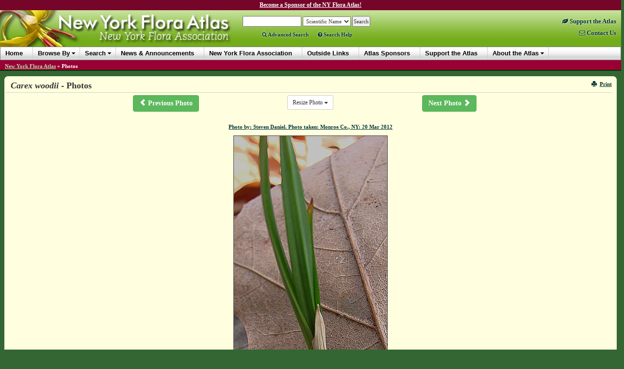

--- FILE ---
content_type: text/html; charset=utf-8
request_url: https://newyork.plantatlas.usf.edu/photo.aspx?ID=4835
body_size: 31004
content:


<!doctype html>

<html>
<head><meta charset="utf-8" /><meta http-equiv="X-UA-Compatible" content="IE=10" /><title>
	Carex woodii - Photos - NYFA: New York Flora Atlas - NYFA: New York Flora Atlas
</title><link rel="icon" href="favicon.ico" type="image/x-icon" /><link rel="shortcut icon" href="favicon.ico" type="image/x-icon" /><link rel="stylesheet" type="text/css" href="https://cdnjs.cloudflare.com/ajax/libs/twitter-bootstrap/3.1.1/css/bootstrap.min.css" /><link rel="stylesheet" type="text/css" href="https://cdnjs.cloudflare.com/ajax/libs/yui/2.7.0/assets/skins/sam/skin.css" /><link rel="stylesheet" type="text/css" href="style/greybox.css" /><link rel="stylesheet" type="text/css" href="style/BSOverrides.css" /><link id="ctl00_screenCSS" rel="stylesheet" type="text/css" href="style/style.css?20191222" media="all" /><link id="ctl00_printCSS" rel="stylesheet" type="text/css" href="style/print.css?v=2" media="print" /><link rel="stylesheet" href="https://maxcdn.bootstrapcdn.com/font-awesome/4.4.0/css/font-awesome.min.css" /><link rel="stylesheet" href="https://cdn.plantatlas.org/style/conditional-viz.css?20180307" />
    <script src="https://cdnjs.cloudflare.com/ajax/libs/yui/2.7.0/utilities/utilities.js"></script>
    <script src="https://cdn.plantatlas.org/libs/jquery/1.8.2/jquery.min.js"></script>
    <script src="https://cdnjs.cloudflare.com/ajax/libs/twitter-bootstrap/3.2.0/js/bootstrap.min.js"></script>
	

<script async src="https://www.googletagmanager.com/gtag/js?id=G-3J8DM6QBMG"></script>
<script>window.dataLayer = window.dataLayer || []; function gtag() { dataLayer.push(arguments); } gtag('js', new Date()); gtag('config', 'G-3J8DM6QBMG');</script><meta name="description" content="The New York Flora Atlas is a source of information for the distribution of plants within the state, as well as information on plant habitats, associated ecological communities, and taxonomy. In addition, users can learn about the location of vouchered specimens and see images to get a better visual for each plant." /><meta name="keywords" content="taxonomy, plant, flora, vouchered specimen, threatened, endangered, habitat, new York state, new York flora association, nature conservancy, biodiversity research institute, distribution, herbaria, herbarium, photograph, florida center for community design and research" /></head>
<body>
	
<style>
    #headerContents{margin-top:-5px;}
    #top-msg-bar {background-color:#76052a;font-size:12px;color:white;font-weight:bold;padding:2px;text-align:center;clear:both;height:26px;box-sizing:border-box;}
    #top-msg-bar a {color:white;text-decoration:underline;}
    #top-msg-bar a:hover {text-decoration:none;}
</style>
<div id="top-msg-bar"><a href="/support-the-atlas">Become a Sponsor of the NY Flora Atlas!</a></div>

    <form name="aspnetForm" method="post" action="/photo.aspx?ID=4835" id="aspnetForm">
<div>
<input type="hidden" name="__EVENTTARGET" id="__EVENTTARGET" value="" />
<input type="hidden" name="__EVENTARGUMENT" id="__EVENTARGUMENT" value="" />
<input type="hidden" name="__VIEWSTATE" id="__VIEWSTATE" value="/wEPDwULLTE1MjA5NTU4MDQPFgIeBlBob3RvczK9BwABAAAA/////[base64]" />
</div>

<script type="text/javascript">
//<![CDATA[
var theForm = document.forms['aspnetForm'];
if (!theForm) {
    theForm = document.aspnetForm;
}
function __doPostBack(eventTarget, eventArgument) {
    if (!theForm.onsubmit || (theForm.onsubmit() != false)) {
        theForm.__EVENTTARGET.value = eventTarget;
        theForm.__EVENTARGUMENT.value = eventArgument;
        theForm.submit();
    }
}
//]]>
</script>


<div>

	<input type="hidden" name="__VIEWSTATEGENERATOR" id="__VIEWSTATEGENERATOR" value="13F0A163" />
</div>
        <div id="headerContents">
            
                
<style>
.right-links{font-size:1.15em;}
.right-links a.highlight{color: #76052a;}
.right-links a.highlight:hover{color: #003333 !important;}
</style>
<div id="header">
    <a href="https://www.nyflora.org/" style="position:absolute; z-index:5000; top:45px; left:196px; width:265px; height:19px; opacity:0;" title="New York Flora Association">New York Flora Association</a>
    <a id="ctl00_cphHeader_ctrlHeader_hlHome" title="New York Flora Atlas :: Return Home" href="/">
        <img src="https://cdn.plantatlas.org/img/logoNY.jpg" class="logo hidden-xs" width="480" height="75" alt="Atlas Logo" />
        <img src="https://cdn.plantatlas.org/img/logoNY.jpg" class="logo visible-xs img-responsive" alt="Atlas Logo" />
        
    </a>
    <div class="search noprint">

        <div>
            <div id="searchBox" style="display:inline;">
                <input name="ctl00$cphHeader$ctrlHeader$txtSearch" type="text" size="18" id="ctl00_cphHeader_ctrlHeader_txtSearch" onKeyPress="formSubmit('ctl00_cphHeader_ctrlHeader_btnBrowseSearch', event);" />
                <input name="ctl00$cphHeader$ctrlHeader$ctl00" type="text" style="visibility:hidden;display:none;" />
            </div>

            <select name="ctl00$cphHeader$ctrlHeader$lstSearchTypes" id="ctl00_cphHeader_ctrlHeader_lstSearchTypes">
	<option value="County">County</option>
	<option value="Genus">Genus</option>
	<option value="Family">Family</option>
	<option selected="selected" value="Scientific Name">Scientific Name</option>
	<option value="Common Name">Common Name</option>

</select>

            <select name="ctl00$cphHeader$ctrlHeader$lstBrowseTypes" id="ctl00_cphHeader_ctrlHeader_lstBrowseTypes" style="display:none;">
	<option value="County">County</option>
	<option value="Genus">Genus</option>
	<option value="Family">Family</option>
	<option selected="selected" value="Scientific Name">Scientific Name</option>
	<option value="Common Name">Common Name</option>

</select>

            <input type="hidden" name="ctl00$cphHeader$ctrlHeader$hidBrowse" id="ctl00_cphHeader_ctrlHeader_hidBrowse" value="0" />
            <input type="button" name="ctl00$cphHeader$ctrlHeader$btnBrowseSearch" value="Search" onclick="javascript:__doPostBack('ctl00$cphHeader$ctrlHeader$btnBrowseSearch','')" id="ctl00_cphHeader_ctrlHeader_btnBrowseSearch" />
        </div>

		<div class="advanced">
			<a href="/search.aspx" class=""><span class="fa fa-search"></span>&nbsp;Advanced Search</a> <a id="showSBHelp" href="#" class="" style="margin-left:16px"><span class="fa fa-question-circle"></span>&nbsp;Search Help</a>
		</div>

        <!--
        <script type="text/ecmascript">
            function toggleBrowseSearch(o) {
                var browse;
                browse = ($(o).text() == "Search") ? 0 : 1;

                $("#ctl00_cphHeader_ctrlHeader_hidBrowse").val(browse);

                if (browse==0) {
                    $("#searchBox").show();
                    $("#ctl00_cphHeader_ctrlHeader_lstSearchTypes").show();
                    $("#ctl00_cphHeader_ctrlHeader_lstBrowseTypes").hide();
                    $("#ctl00_cphHeader_ctrlHeader_btnBrowseSearch").val("Search");
                    $("#searchText>a:eq(0)").addClass("selected");
                    $("#searchText>a:eq(1)").removeClass("selected");
                } else {
                    $("#searchBox").hide();
                    $("#ctl00_cphHeader_ctrlHeader_lstBrowseTypes").show();
                    $("#ctl00_cphHeader_ctrlHeader_lstSearchTypes").hide();
                    $("#ctl00_cphHeader_ctrlHeader_btnBrowseSearch").val("Browse");
                    $("#searchText>a:eq(0)").removeClass("selected");
                    $("#searchText>a:eq(1)").addClass("selected");
                }

                return false;
            }
        </script>
		<span id="searchText">
            Action:
            <a href="#" class="selected" onclick="return toggleBrowseSearch(this);" title="Search the New York Flora Atlas">Search</a>&nbsp;|
	        <a href="#" onclick="return toggleBrowseSearch(this);" title="Browse the New York Flora Atlas">Browse</a>&nbsp;&nbsp;&nbsp;
	        <a href="Search.aspx" title="Access the Advanced Search Page">Advanced Search</a>&nbsp;|
	    </span>
		-->
	    <div id="ctl00_cphHeader_ctrlHeader_pnlAtlasSupport">
	
	    <!--<div style="margin:3px 0 0 100px;">
	        <a href="/support-the-atlas" title="Support the Plant Atlas" class="supportAtlas">Support the Atlas</a>
	    </div>
		-->
	    
</div>
    </div>
    <div class="noprint right-links" style="float:right;text-align:right;margin:15px 10px 0;">
        <a href="/support-the-atlas" class="highlight" style="display:block;clear:both;padding-bottom:8px;"><span class="hidden-lg hidden-md"><span style="font-size:18px;" class="fa fa-leaf"></span></span><span class="visible-lg-block visible-md-block"><span class="fa fa-leaf"></span>&nbsp;Support the Atlas</span></a>
        <a href="contact.aspx" class="" style="display:block;clear:both;"><span class="hidden-lg hidden-md"><span style="font-size:18px;" class="fa fa-envelope-o"></span></span><span class="visible-lg-block visible-md-block"><span class="fa fa-envelope-o"></span>&nbsp;Contact Us</span></a>
	</div>
</div>
                
<div id="banner" class="yui-skin-sam">
   <div id="menuMainNav" class="yuimenubar yuimenubarnav">
        <div class="bd">
            <ul class="first-of-type">
                <li class="yuimenubaritem"><a href="/" class="yuimenubaritemlabel">Home</a></li>                
                <li class="yuimenubaritem"><a class="yuimenubaritemlabel">Browse By</a>
                    <div id="miDataMapping" class="yuimenu">
                        <div class="bd">                    
                            <ul>
                                 <li class="yuimenuitem"><a href="browse/county" class="yuimenuitemlabel">County</a></li>
								 <li class="yuimenuitem"><a href="browse/family" class="yuimenuitemlabel">Family</a></li>
								 <li class="yuimenuitem"><a href="browse/genus" class="yuimenuitemlabel">Genus</a></li>
								 <li class="yuimenuitem"><a href="browse/scientific-name" class="yuimenuitemlabel">Scientific Name</a></li>
								 <li class="yuimenuitem"><a href="browse/common-name" class="yuimenuitemlabel">Common Name</a></li>
							</ul>                    
                        </div>
                    </div>                                        
                </li>
                <li class="yuimenubaritem"><a class="yuimenubaritemlabel">Search</a>
                    <div id="miSearch" class="yuimenu">
                        <div class="bd">                    
                            <ul>
                                 <li class="yuimenuitem"><a href="Search.aspx" class="yuimenuitemlabel">Advanced Search</a></li>
                                 <li class="yuimenuitem"><a href="CitationSearch.aspx" class="yuimenuitemlabel">Citation Search</a></li>
                                 
						    </ul>                    
                        </div>
                    </div>                                        
                </li>
                <li class="yuimenubaritem"><a href="News.aspx" class="yuimenubaritemlabel"><span class="visible-lg visible-xs">News &amp; Announcements</span><span class="hidden-lg hidden-xs">News</span></a></li>
                <li class="yuimenubaritem"><a href="https://www.nyflora.org/" class="yuimenubaritemlabel"><span class="visible-lg visible-xs">New York Flora Association</span><span class="hidden-lg hidden-xs">NYFA</span></a></li>
                <li class="yuimenubaritem"><a href="Links.aspx" class="yuimenubaritemlabel"><span class="visible-lg visible-xs">Outside Links</span><span class="hidden-lg hidden-xs">Links</span></a></li>
                <li class="yuimenubaritem"><a href="/atlas-sponsors" class="yuimenubaritemlabel"><span class="visible-lg visible-md visible-xs">Atlas Sponsors</span><span class="hidden-lg hidden-md hidden-xs">Sponsors</span></a></li>
                <li class="yuimenubaritem"><a href="/support-the-atlas" class="yuimenubaritemlabel"><span class="visible-lg visible-md visible-xs">Support the Atlas</span><span class="hidden-lg hidden-md hidden-xs">Support</span></a></li>
                <li class="yuimenubaritem"><a class="yuimenubaritemlabel">About the Atlas</a>
                    <div class="yuimenu">
                        <div class="bd">
                            <ul>
                                <li class="yuimenuitem"><a href="Introductions.aspx" class="yuimenuitemlabel">Introductions</a></li>
                                <li class="yuimenuitem"><a href="References.aspx" class="yuimenuitemlabel">References</a></li>
                                <li class="yuimenuitem"><a href="Contributors.aspx" class="yuimenuitemlabel">Contributors</a></li>
                                <li class="yuimenuitem"><a href="UserGuide.aspx" class="yuimenuitemlabel">User's Guide</a></li>
                                <li class="yuimenuitem"><a href="/support-the-atlas" class="yuimenuitemlabel">Support the Atlas</a></li>
                            </ul>
                        </div>
                    </div>
                </li>

				
            </ul>            
        </div>
    </div>

</div>
<div style="clear: left"></div>

            
        </div>

        
            <div id="breadcrumbs">
                <span id="ctl00_cphSubNav_smpBreadcrumbs" class="siteMapPath"><a href="#ctl00_cphSubNav_smpBreadcrumbs_SkipLink"><img alt="Skip Navigation Links" height="0" width="0" src="/WebResource.axd?d=5XL43P9kpewX8vFynqbr8PPT-NUJFdxUl29UdRrukKv2pQgLakb9MKOYn_0a5ZylfmL1TWa9lbips9xRnDSoWwx5jYQ1&amp;t=638250492012702229" style="border-width:0px;" /></a><span class="nodeRoot"><a id="ctl00_cphSubNav_smpBreadcrumbs_ctl00_hlRoot" href="/">New York Flora Atlas</a></span><span class="nodeSeparator"> &#187; </span><span class="nodeCurrent">Photos</span><a id="ctl00_cphSubNav_smpBreadcrumbs_SkipLink"></a></span>
                <div style="clear:both"></div>
            </div>
        
        <div id="container">
           <div class="component">
                <b class="rtop"><b class="r1"></b><b class="r2"></b><b class="r3"></b><b class="r4"></b></b>
                
    
    <style type="text/css">
        #plant-thumbs, .plant-thumbs{clear:both;zoom:1;margin:2em auto;}
        img.plant-photo{border:1px solid #404040 !important;max-width:100%;}
        .photo-thumb {padding:8px;float:left;width:250px;}
        .photo-thumb img {width:100%;border-radius:5px;border:1px solid #404040;}
    </style>

    <div class="componentHeader">
        <h1 style="display:none">
            
        </h1>
    
        

<script>
var styleObj;
  
function onSuccess(o) {
    styleObj = o;
}

function printFriendlyView() {
    if (!styleObj)
        YAHOO.util.Get.css('style/print.css?v=2', { data: 'print', onSuccess: onSuccess });            
}

function normalView() {
    if (styleObj) {
        styleObj.purge();
        styleObj = null;            
    }
    if (YAHOO.env.ua.ie > 0) window.location.reload();
}

function togglePrintLinks(idx) {
    for (x=0; x<=2; x++) {
        $("#printLinks>li:eq(" + x + ")>a").removeClass("selected");
    }
    $("#printLinks>li:eq(" + idx + ")>a").addClass("selected");
    return false;
}
</script>
<div class="pull-right noprint hidden-xs">
    <a href="javascript:window.print();" title="Print Page"><span class="glyphicon glyphicon-print icon-space-right"></span>Print</a>
</div>
    
        <div id="ctl00_cphBody_pnlNavigation" style="float: right; display: inline; margin-right: 35px;">
	
        
</div>
    
        <h1>
            <em><span id="ctl00_cphBody_lblPlantName">Carex woodii</span></em> - Photos
            
        </h1>
    </div>

    <div id="ctl00_cphBody_pnlSizing">
	

        <div class="row">
            <nav class="col-xs-4 text-right" role="navigation">
                <a id="ctl00_cphBody_lbPreviousPhoto" class="btn btn-success" href="javascript:__doPostBack('ctl00$cphBody$lbPreviousPhoto','')" style="font-weight:bold;"><span class='glyphicon glyphicon-chevron-left'></span> Previous Photo</a>
            </nav>
            <div class="col-xs-4 text-center">
                <div class="btn-group">
                    <button class="btn btn-default btn-sm dropdown-toggle" type="button" data-toggle="dropdown">
                    Resize Photo <span class="caret"></span>
                    </button>
                    <ul class="dropdown-menu" role="menu">
                        <li><a href="#" onclick="resizeImage('actual');return false;">Actual Size</a></li>
                        <li><a href="#" onclick="resizeImage('fit');return false;">Fit to Browser Window</a></li>
                        <li><a href="#" onclick="resizeImage('.50');return false;">50%</a></li>
                        <li><a href="#" onclick="resizeImage('2.0');return false;">200%</a></li>
                        <li><a href="#" onclick="resizeImage('4.0');return false;">400%</a></li>
                    </ul>
                </div>  
            </div>
            <nav class="col-xs-4 text-left" role="navigation">
                <a id="ctl00_cphBody_lbNextPhoto" class="btn btn-success" href="javascript:__doPostBack('ctl00$cphBody$lbNextPhoto','')" style="font-weight:bold;">Next Photo <span class='glyphicon glyphicon-chevron-right'></span></a>
            </nav>
        </div>

    
</div>

    

    <div class="row top-buffer">
        <div class="col-md-12 text-center">
            
        </div>
    </div>

    <div class="row top-buffer">
        <div class="col-md-12 text-center">
            <div style="text-align:center;height:100%;overflow:auto;">
                <figure>
                    <figcaption style="display:block;margin-bottom:10px;"><a id="ctl00_cphBody_hlViewSpecies" href="Plant.aspx?id=1054">Photo by: Steven Daniel. Photo taken: Monroe Co., NY: 20 Mar 2012</a></figcaption>
                    <img id="ctl00_cphBody_imgPlantImage" class="plant-photo" src="https://newyork.plantatlas.usf.edu/plantimage/Carex_woodii_SDaniel_120320.jpg" style="border-width:0px;" />
                </figure>
                <p><small><span id="ctl00_cphBody_lblFileName">Carex_woodii_SDaniel_120320.jpg</span> <span id="ctl00_cphBody_lblImageNumCount">(1 of 2)</span></small></p>
            </div>
        </div>
    </div>

    <div class="row top-buffer" style="">
        <div class="col-md-2"></div>
        <div class="col-md-8 text-center">

            <div class="plant-thumbs">
                
                        <a id="ctl00_cphBody_plantThumbs_ctl00_lbSpecificPhoto" title="Photo by: Steven Daniel. Photo taken: Monroe Co., NY: 20 Mar 2012" class="photo-thumb" href="javascript:__doPostBack('ctl00$cphBody$plantThumbs$ctl00$lbSpecificPhoto','')">
                            <img src="/plantimage/thumbs/Carex_woodii_SDaniel_120320.jpg" alt="Photo by: Steven Daniel. Photo taken: Monroe Co., NY: 20 Mar 2012" />
                        </a>

                        
                    
                        <a id="ctl00_cphBody_plantThumbs_ctl01_lbSpecificPhoto" title="Photo by: Steven Daniel. Photo taken: Monroe Co., NY: 1 May 2013" class="photo-thumb" href="javascript:__doPostBack('ctl00$cphBody$plantThumbs$ctl01$lbSpecificPhoto','')">
                            <img src="/plantimage/thumbs/Carex_woodii_SDaniel_130501.jpg" alt="Photo by: Steven Daniel. Photo taken: Monroe Co., NY: 1 May 2013" />
                        </a>

                        
                    
            </div>

            

            

        </div>
        <div class="col-md-2"></div>
    </div>

    <script type="text/javascript" src="/script/masonry.pkgd.js"></script>
    <script type="text/javascript">
        $(window).on('load', function () {
            $('.plant-thumbs').masonry({
                itemSelector: '.photo-thumb',
                columnWidth: 300,
                isFitWidth: true
            });
        });
    </script>

    <script type="text/javascript">
        function resizeImage(p) {
            var img = YAHOO.util.Dom.get('ctl00_cphBody_imgPlantImage');
            var imgCont = YAHOO.util.Dom.getAncestorByTagName(img, 'div');

            if (!img.originalWidth) img.originalWidth = img.offsetWidth;

            if (p == 'fit') {
                img.style.width = "100%";
            }
            else if (p == 'actual') {
                document.getElementById('ctl00_cphBody_imgPlantImage').style.width = img.originalWidth + "px";
            }
            else {
                document.getElementById('ctl00_cphBody_imgPlantImage').style.width = eval(p + '*' + img.originalWidth) + 'px';
            }
    }
    </script>




                 
                    
<div style="clear: both"></div>

<div class="component">
    
    <div id="footer">

        <p>For more information, contact: <a href="mailto:nakita@lightlink.com" title="Email David Werier">David Werier</a> or <a href="mailto:kylewebster9@gmail.com" title="Email Kyle Webster">Kyle Webster</a></p>

        <p>&copy; 2026 New York Flora Association&nbsp;|&nbsp;Data last modified:&nbsp;1/4/2026</p>
        <p>Web Development: <a href="http://waterinstitute.usf.edu/" target="_blank" title="USF Water Institute">USF Water Institute</a></p>
        <p>A member of the <a href="https://www.usf.edu" target="_blank">University of South Florida</a> family of <a href="http://plantatlas.org" target="_blank">PlantAtlas.org</a> sites</p>
        <p style="text-align: left; font-weight: bold">Citation Information:</p>
        <p style="text-align: left">Werier, David, Kyle Webster, Troy Weldy, Andrew Nelson, Richard Mitchell&dagger;, and Robert Ingalls&dagger;. 2026 <a href='https://newyork.plantatlas.usf.edu/'>New York Flora Atlas</a>. [S. M. Landry and K. N. Campbell (original application development), <a href="http://waterinstitute.usf.edu/">USF Water Institute</a>. <a href="http://www.usf.edu/">University of South Florida</a>]. <a href="http://www.nyflora.org/">New York Flora Association</a>, Albany, New York.</p>
        
        <div class="component">
            <a href="https://www.nyflora.org/" target="_blank" rel="noopener" title="NYFA: New York Flora Association"><img src="img/logo-nyfa.gif" id="ctl00_cphFooter_ctrlFooter_Img91" alt="NYFA: New York Flora Association" /></a>
            
            <a href="https://www.nynhp.org/" rel="noopener" target="_blank" title="New York Natural Heritage Program"><img src="img/logo-nynhp.gif" id="ctl00_cphFooter_ctrlFooter_Img92" alt="New York Natural Heritage Program" /></a>
            <a href="https://www.nature.org/" rel="noopener" target="_blank" title="The Nature Conservancy"><img src="img/logo-tnc.gif" id="ctl00_cphFooter_ctrlFooter_Img99" alt="The Nature Conservancy" /></a>
            
            <a href="http://www.nysm.nysed.gov/" target="_blank" rel="noopener" title="New York State Museum"><img src="img/logo-nysm.gif" id="ctl00_cphFooter_ctrlFooter_Img101" alt="New York State Museum" /></a>
        </div>
    </div>
    
</div>

<div class="yui-skin-sam">
    <div id="searchBrowseHelp" style="visibility: hidden;">
        <div class="hd">Search Help</div>
        <div class="bd">
            <p>Select the criterion by which you wish to search (Scientific name, Genus, Family, etc.) and enter that information into the provided field.</p>
            <p><strong>Hint:</strong> Correct spelling is necessary for desired results, but because this function is a string search the full name need not be entered. Any correct part of a taxon name can be entered and a choice of the correct one made from the small list of resulting matches.</p>
            <p>For example, matching the full name exactly in a Scientific Name search for <i>Piptochaetium avenacioides</i> may be difficult, but strings of either <i>tium aven</i> or <i>avenaci</i> or <i>m avenac</i> or <i>pipto</i> will all result in very small lists of matches. The intended name can then be chosen from any of those lists. Usually, the last letter (or two) of a given genus, a space, and the first few correct letters of the specific epithet will provide a sufficiently short list containing the desired taxon.</p>
            <p>A similar example in a Common Name search is Virginia snakeroot. Searching using "snake root" will yield no results due to the extra space, but searching "snake" will generate a short list of plants with the word "snake" in the common name. Furthermore, a search of "Virginia snake" or even "nia snak" yields one result: Virginia snakeroot.</p>
            <p>If, after following the above advice, then difficulties are still encountered please use the "browse" feature.</p>
        </div>
    </div>
</div>


<div class="yui-skin-sam">
    <div id="vouchered" style="visibility: hidden">
        <div class="hd">Definition: Vouchered Specimen</div>
        <div class="bd">
            <p>A voucher specimen is a pressed and thoroughly dried plant sample deposited in a herbarium, and is intended to be a permanent record supporting research purposes. A voucher may be a record of a plant's occurrence in a particular area, or a specific example of a plant used in a scientific investigation.</p>
            <p>Proper vouchers display all the necessary attributes for complete identification of the plant, and are to be accompanied by accurate locality, habitat, collection time, and collector data.</p>
            <p>Only plant populations vouchered by specimens deposited in <a href="http://sweetgum.nybg.org/science/ih/" target="_blank" rel="noopener">Index Herbariorum (http://sweetgum.nybg.org/science/ih/)</a> recognized herbaria are represented on this map.</p>
        </div>
    </div>
</div>

<script>
    $(document).ready(function () {
        setupPanel("searchBrowseHelp", "showSBHelp");
    });
</script>

                 
                <b class="rbottom"><b class="r4"></b><b class="r3"></b><b class="r2"></b><b class="r1"></b></b>
	        </div>
        </div>

    </form>

    <script src="/script/common.20131213.js"></script>
    <script src="/script/greybox.js"></script>
    <script src="https://cdn.plantatlas.org/libs/yui/yui-combo-container-cookie-menu-btn.js"></script>


    <script>
	    var Dom = YAHOO.util.Dom;

	    function toggleHelp(helpToggleLink) {
	     var helpNode = Dom.getFirstChildBy(Dom.getAncestorByClassName(helpToggleLink, "gallery"), function (el) {return Dom.hasClass(el, "helpText");});
		     if (helpNode) {
    		    (Dom.hasClass(helpNode, "vis")) ? Dom.replaceClass(helpNode, "vis", "invis") : Dom.replaceClass(helpNode, "invis", "vis");
		     }
	    }

        YAHOO.util.Event.onContentReady("menuMainNav", function () {
            var oMenuBar = new YAHOO.widget.MenuBar("menuMainNav", {
                                                        autosubmenudisplay: true,
                                                        hidedelay: 250,
                                                        lazyload: true,
                                                        iframe: false });
            oMenuBar.render();
        });

    </script>

    
        

<script type="text/javascript">
    var gaJsHost = (("https:" == document.location.protocol) ? "https://ssl." : "http://www.");
    document.write(unescape("%3Cscript src='" + gaJsHost + "google-analytics.com/ga.js' type='text/javascript'%3E%3C/script%3E"));
</script>
<script type="text/javascript">
    var pageTracker = _gat._getTracker('UA-2318266-5');
    pageTracker._trackPageview();
</script>
<script type="text/javascript">
    if (jQuery) {
		$('a[rel*="external"]').click(function () {
			pageTracker._trackPageview('/outgoing/' + $(this).attr('href'));
		});

		$('a.track').click(function () {
			pageTracker._trackPageview('/documents/' + $(this).attr('href'));
		});	
	}
</script>
    
</body>
</html>
